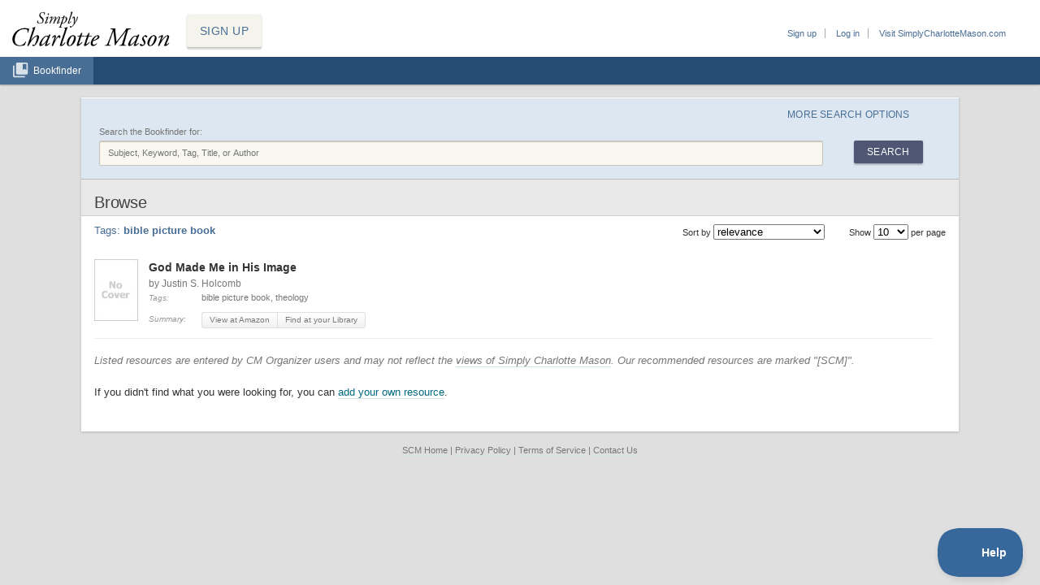

--- FILE ---
content_type: text/html; charset=utf-8
request_url: https://apps.simplycharlottemason.com/resources/tags/bible-picture-book
body_size: 10325
content:
<!DOCTYPE html>
<html>
<head>
  <title>Simply Charlotte Mason &raquo; Bookfinder and Organizer</title>
  <meta http-equiv="content-type" content="text/html;charset=utf-8" />
  <meta http-equiv="Content-Style-Type" content="text/css" />
  <meta name="viewport" content="width=device-width, initial-scale=1.0">
  <meta name="csrf-param" content="authenticity_token" />
<meta name="csrf-token" content="5q57xdTeNp8fl6KDZrW2jHvF_tGsSeNJczm9seizOBEZPoBjtm1nhrmHw_M4O5E8zmbbmRfuMbifK_7fUcjLyQ" />
  

  <script src="/assets/application-19d0b931555eac6b72d2910987fc230c9ba45ae9d88274113af73ef004e6492b.js"></script>

    <script src="/assets/sections/resources-025c7103e36e4e2add6d40260dc91880961027db41deef39cbfddb5aa0f4e646.js"></script>

    <link rel="stylesheet" href="/assets/sections/resources-92a8a3ef7832183598a219e6e9f4dbb45f96643d9360f0c0e9a4defe6b35680c.css" media="screen" />

  <link rel="stylesheet" href="/assets/application-1c3534b94a3451773712d36ae547e1bf29f651285389d21bd4d132f1c86a2c56.css" media="screen" />
  <link rel="stylesheet" href="/assets/v2/print-79ed56bed6e781a3adce892d8aa92bf1bb7c194a29ed6bf48f49c5c00ff5f941.css" media="print" />

    <link rel="stylesheet" href="/assets/v2/sections/resources-2c2431efab834c3a9b035f7f0d718dab12d2f6ffb767ad6599e45ebeffd9f524.css" media="screen" />


  
</head>
<body class="resources browse_tags">
  <div id="page_container">
    <!--[if lte IE 7]>
    <div id="browser_warning">
      <p>
        <strong>Important note:</strong> It looks like you're using very old web browser software, which doesn't have the modern features the CM Organizer and Bookfinder require to work. We recommend downloading the free <a href="http://google.com/chrome">Google Chrome browser</a>. It's faster, more secure, and it automatically keeps itself updated.
      </p>
    </div>
    <![endif]-->
      <a class="signup_button" href="/account/signup">SIGN UP</a>
    <!-- Top Nav Elements  -->
    <!-- PROFILE and ADMIN LINKS -->
    <!-- Mobile Account Menu -->
    <div id="mobile-menu" class="js-menu-item">
      <span>Account</span>
      <svg id="menu-icon" viewBox="0 0 24 24">
        <use xlink:href="/assets/mobile_menu-1c4883e0cab542320525bea2aa648e7a72aa410e34a6cbc941525757cab8a509.svg#mobile_menu"></use>
      </svg>
    </div>
    <div id="content-overlay" class="js-menu-item">
      <div id="user-links">
        <ul>
          <li><a href="/account/signup">Sign up</a></li>
          <li><a href="/account/login?return_to=%2Fresources%2Ftags%2Fbible-picture-book">Log in</a></li>
          <li class="scm-website-link"><a href="https://simplycharlottemason.com">Visit SimplyCharlotteMason.com</a></li>
        </ul>
      </div>
      <div id="tap-overlay-to-close-menu">&nbsp;</div>
    </div>
    <!-- END PROFILE and ADMIN LINKS -->
    <!-- START MAIN NAV -->
     <div id="mast">
      <div id="header">
        <a id="logo" href="https://simplycharlottemason.com/"><img alt="Simply Charlotte Mason logo" src="/assets/simplyCM_logo-079abf16b1963fd6d5123dafec7554aa323a9bb7af6536a038c7bb59bb89cef1.png" /></a>
      </div>
      <!--Main Nav Tabs -->
      <div id="navigation">
        <ul id="site-nav">
          <li class="resources"><a href="/resources">Bookfinder</a></li>
        </ul>
      </div>
    </div>
    <!-- END MAIN NAV -->

    <div id="sidebar">
      
    </div>

    <div id="content_container" class="js-menu-item">
      <div id="content">

            <div id="search">

  <button id="advanced_search_toggle" class="js-search-toggle">More Search Options</button>

  <form id="search_form" class="search_form" action="/resources/search" accept-charset="UTF-8" method="post"><input type="hidden" name="authenticity_token" value="W_PXDnPjxdJpksPrgCVVBi20tvf_qwYu40ffqlGkIVQe-Hm6FkJJhj-V9sHOInZnw1SZQqdeEcB1lrtMrnJn9w" autocomplete="off" />
  
  <!-- Extended/Advanced Search -->
    <div id="extended_search" class="js-search-toggle">

      <div class="grade_level">
        <label>Suggested Grades:</label>
        <div>
          <select name="search[grade_from]" id="search_grade_from"><option selected="selected" value="">Grade</option>
<option value="0">Pre-1st</option>
<option value="1">1st</option>
<option value="2">2nd</option>
<option value="3">3rd</option>
<option value="4">4th</option>
<option value="5">5th</option>
<option value="6">6th</option>
<option value="7">7th</option>
<option value="8">8th</option>
<option value="9">9th</option>
<option value="10">10th</option>
<option value="11">11th</option>
<option value="12">12th</option></select>
          <select name="search[grade_to]" id="search_grade_to"><option selected="selected" value="">Grade</option>
<option value="0">Pre-1st</option>
<option value="1">1st</option>
<option value="2">2nd</option>
<option value="3">3rd</option>
<option value="4">4th</option>
<option value="5">5th</option>
<option value="6">6th</option>
<option value="7">7th</option>
<option value="8">8th</option>
<option value="9">9th</option>
<option value="10">10th</option>
<option value="11">11th</option>
<option value="12">12th</option></select>
        </div>
      </div>

      <div class="time_period">
        <label for="search_hist_from">Time Period:</label>
        <div>
          <input class="hist_from" maxlength="20" placeholder="From Year" size="20" type="text" name="search[hist_from]" id="search_hist_from" />
          <input class="hist_to" maxlength="20" placeholder="To Year" size="20" type="text" name="search[hist_to]" id="search_hist_to" />
        </div>
      </div>

      <div class="setting">
        <label for="search_geo_setting" id="search_geo_setting_label">Setting:</label>
        <input class="text_field" placeholder="Geographic Location" type="text" name="search[geo_setting]" id="search_geo_setting" />
      </div>

    </div>

    <!-- Basic Search -->
    <div id="basic_search">
      <label for="search_keywords">Search the Bookfinder for:</label>
      <input placeholder="Subject, Keyword, Tag, Title, or Author" type="text" name="search[keywords]" id="search_keywords" />
      <button name="commit" type="submit" value="Search" class="form_submit_button">Search</button>
    </div>
  
  </form>
</div>



      <div class="content_inner">
        
        <h1>Browse</h1>



<h4 class="tags">Tags: <strong>bible picture book</strong></h4>
  <div class="per_page_form">
  <form action="/resources/tags/bible-picture-book" accept-charset="UTF-8" method="get">    Show <select name="per_page" id="per_page"><option selected="selected" value="10">10</option>
<option value="25">25</option>
<option value="50">50</option>
<option value="100">100</option></select> per page
</form></div>

  <div class="order_form">
  <form action="/resources/tags/bible-picture-book" accept-charset="UTF-8" method="get">    Sort by <select name="order" id="order"><option selected="selected" value="relevance">relevance</option>
<option value="title">title</option>
<option value="author">author</option>
<option value="recommended">SCM recommended</option></select>
</form></div>

<div style="clear:both"></div>

  <div class="paginate-top"></div>

<ul class="resource_list">
  <li data-testid=resource-index-0>
  <div class="resource_aside">
    <a class="cover resourcetitle" href="/resources/detail/213444"><img class="cover" style="text-decoration:none" src="/assets/no-cover-a122aaa53ee5207c99154526e695e94511a61220ab6f86d914b76b52f7719b65.jpg" /></a>
  </div>
  <div class="resource_detail">
    <h2 class="title">
      <a href="/resources/detail/213444">God Made Me in His Image</a>
      
      
    </h2>
    <h3 class="contributors">
      by <a href="/resources/contributor/23971">Justin S. Holcomb</a>
    </h3>
    <div class="tags">
      <h4>Tags:</h4>
      <ul><a href="/resources/tags/bible-picture-book">bible picture book</a>, <a href="/resources/tags/theology">theology</a></ul>
    </div>
    <div class="summary">
      <h4>Summary:</h4>
      <p class="resourcedescription"></p>
    </div>
      <ul class="actions button_group">
          <li class="first"><a target="_blank" href="http://www.amazon.com/exec/obidos/tg/detail/-/9781645070764/simplycharlot-20/">View at Amazon</a></li>
<li class="last"><a href="http://worldcat.org/isbn/9781645070764">Find at your Library</a></li>
      </ul>
  </div>
</li>

</ul>


<p class="xiconexplain" style="color:#777">
  <em>Listed resources are entered by CM Organizer users and may not reflect the <a style="color:#777" href="https://simplycharlottemason.com/about/what-we-believe/">views of Simply Charlotte Mason</a>. Our recommended resources are marked "[SCM]".</em>
</p>


<p>If you didn't find what you were looking for, you can <a href="/resources/new">add your own resource</a>.</p>

      </div>

    </div></div>

    <div id="footer">
  <div id="footer-nav">
    <a href="https://simplycharlottemason.com/">SCM Home</a> |
    <a href="https://simplycharlottemason.com/privacy-policy/">Privacy Policy</a> |
    <a href="https://simplycharlottemason.com/termsofservice/">Terms of Service</a> |
    <a href="https://simplycharlottemason.com/contact/">Contact Us</a>
  </div>
</div>


  </div>
  <!-- Global Site Tag (gtag.js) - Google Analytics -->
<script async src="https://www.googletagmanager.com/gtag/js?id=UA-494707-2"></script>
<script>
  window.dataLayer = window.dataLayer || [];
  function gtag(){dataLayer.push(arguments)};
  gtag('js', new Date());

  gtag('config', 'UA-494707-2');
</script>

  <script type="text/javascript">!function(e,t,n){function a(){var e=t.getElementsByTagName("script")[0],n=t.createElement("script");n.type="text/javascript",n.async=!0,n.src="https://beacon-v2.helpscout.net",e.parentNode.insertBefore(n,e)}if(e.Beacon=n=function(t,n,a){e.Beacon.readyQueue.push({method:t,options:n,data:a})},n.readyQueue=[],"complete"===t.readyState)return a();e.attachEvent?e.attachEvent("onload",a):e.addEventListener("load",a,!1)}(window,document,window.Beacon||function(){});</script>
<script type="text/javascript">window.Beacon('init', '59092487-df0c-4c1e-b376-8e3e77ffbe5e')</script>

</body>

<script type="text/javascript">
  // Toggle Mobile Account Menu
    $('#mobile-menu, #tap-overlay-to-close-menu').on('click', function() {
      if ($('.js-menu-item').hasClass('active')) {
        $('#menu-icon').removeAttr('class');
      } else {
        $('#menu-icon').attr('class', 'active');
      }
      $('.js-menu-item').toggleClass('active');
    });
    // Toggle Moble Show/Hide Advanced Search Options
    $('#advanced_search_toggle').on('click', function() {
      if ($('.js-search-toggle').hasClass('active')) {
        $('#extended_search').removeAttr('class');
        $('#advanced_search_toggle').text('More Search Options');
      } else {
        $('#extended_search').attr('class', 'active');
        $('#advanced_search_toggle').text('Hide Search Options');
      }
      $('.js-search-toggle').toggleClass('active');
    });
</script>
</html>
